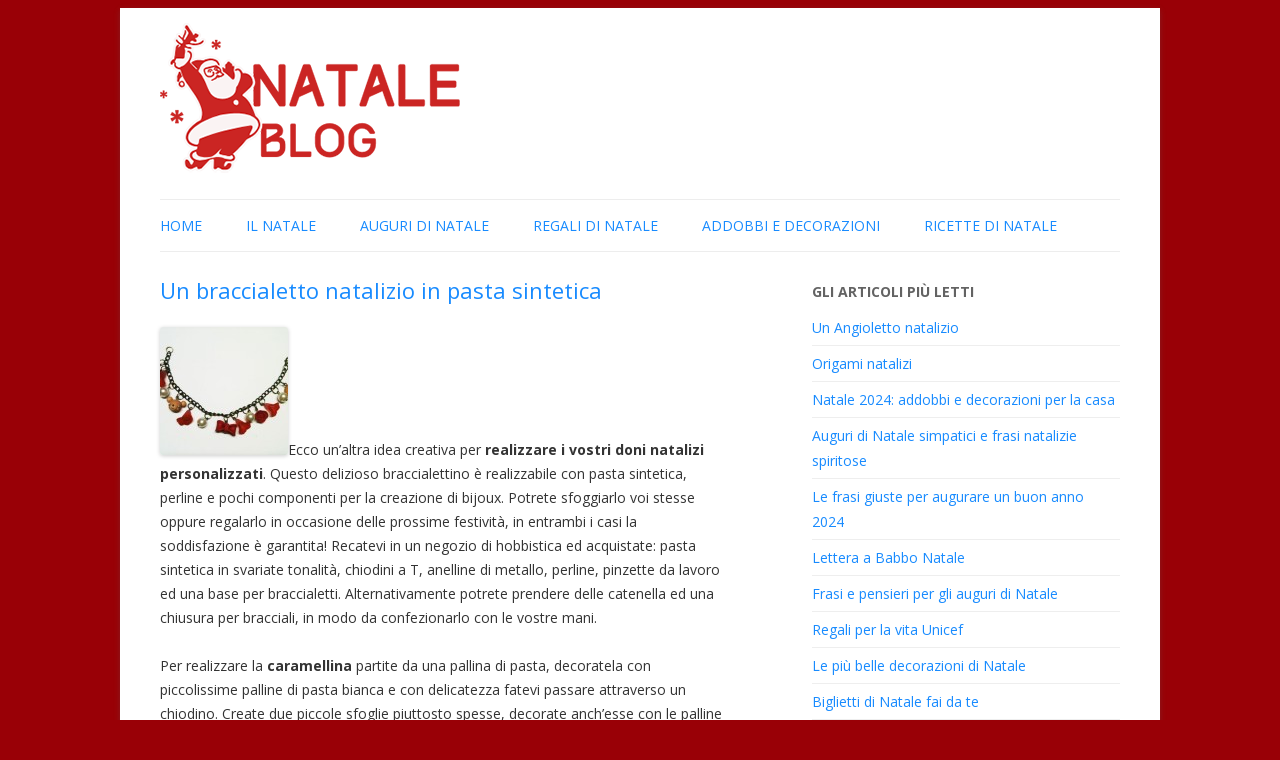

--- FILE ---
content_type: text/html; charset=UTF-8
request_url: https://www.nataleblog.it/un-braccialetto-natalizio-in-pasta-sintetica/
body_size: 11167
content:
<!DOCTYPE html>
<!--[if IE 7]>
<html class="ie ie7" lang="it-IT">
<![endif]-->
<!--[if IE 8]>
<html class="ie ie8" lang="it-IT">
<![endif]-->
<!--[if !(IE 7) | !(IE 8)  ]><!-->
<html lang="it-IT">
<!--<![endif]-->
<head>
<meta charset="UTF-8" />
<meta name="viewport" content="width=device-width" />

<link rel="profile" href="http://gmpg.org/xfn/11" />
<link rel="pingback" href="https://www.nataleblog.it/xmlrpc.php" />
<!--[if lt IE 9]>
<script src="https://www.nataleblog.it/wp-content/themes/nataleblog/js/html5.js" type="text/javascript"></script>
<![endif]-->
<link rel="shortcut icon" href="/img/icon.png" />
<script async src="https://pagead2.googlesyndication.com/pagead/js/adsbygoogle.js?client=ca-pub-5538231813759839"
     crossorigin="anonymous"></script>
<meta name='robots' content='index, follow, max-image-preview:large, max-snippet:-1, max-video-preview:-1' />

	<!-- This site is optimized with the Yoast SEO plugin v23.7 - https://yoast.com/wordpress/plugins/seo/ -->
	<title>Un braccialetto natalizio in pasta sintetica</title>
	<meta name="description" content="Ecco un&#039;altra idea creativa per realizzare i vostri doni natalizi personalizzati. Questo delizioso braccialettino è realizzabile con pasta sintetica," />
	<link rel="canonical" href="https://www.nataleblog.it/un-braccialetto-natalizio-in-pasta-sintetica/" />
	<meta property="og:locale" content="it_IT" />
	<meta property="og:type" content="article" />
	<meta property="og:title" content="Un braccialetto natalizio in pasta sintetica" />
	<meta property="og:description" content="Ecco un&#039;altra idea creativa per realizzare i vostri doni natalizi personalizzati. Questo delizioso braccialettino è realizzabile con pasta sintetica," />
	<meta property="og:url" content="https://www.nataleblog.it/un-braccialetto-natalizio-in-pasta-sintetica/" />
	<meta property="og:site_name" content="Natale Blog" />
	<meta property="article:published_time" content="2012-11-19T16:12:08+00:00" />
	<meta property="article:modified_time" content="2012-11-19T16:40:16+00:00" />
	<meta property="og:image" content="http://www.nataleblog.it/wp-content/uploads/2012/11/braccialetto-natalizio-in-pasta-sintetica-128x128.jpg" />
	<meta name="author" content="Natale" />
	<meta name="twitter:label1" content="Scritto da" />
	<meta name="twitter:data1" content="Natale" />
	<meta name="twitter:label2" content="Tempo di lettura stimato" />
	<meta name="twitter:data2" content="2 minuti" />
	<script type="application/ld+json" class="yoast-schema-graph">{"@context":"https://schema.org","@graph":[{"@type":"WebPage","@id":"https://www.nataleblog.it/un-braccialetto-natalizio-in-pasta-sintetica/","url":"https://www.nataleblog.it/un-braccialetto-natalizio-in-pasta-sintetica/","name":"Un braccialetto natalizio in pasta sintetica","isPartOf":{"@id":"https://www.nataleblog.it/#website"},"primaryImageOfPage":{"@id":"https://www.nataleblog.it/un-braccialetto-natalizio-in-pasta-sintetica/#primaryimage"},"image":{"@id":"https://www.nataleblog.it/un-braccialetto-natalizio-in-pasta-sintetica/#primaryimage"},"thumbnailUrl":"http://www.nataleblog.it/wp-content/uploads/2012/11/braccialetto-natalizio-in-pasta-sintetica-128x128.jpg","datePublished":"2012-11-19T16:12:08+00:00","dateModified":"2012-11-19T16:40:16+00:00","author":{"@id":"https://www.nataleblog.it/#/schema/person/9cb31cfd576149b5c7e6243f87f06525"},"description":"Ecco un'altra idea creativa per realizzare i vostri doni natalizi personalizzati. Questo delizioso braccialettino è realizzabile con pasta sintetica,","breadcrumb":{"@id":"https://www.nataleblog.it/un-braccialetto-natalizio-in-pasta-sintetica/#breadcrumb"},"inLanguage":"it-IT","potentialAction":[{"@type":"ReadAction","target":["https://www.nataleblog.it/un-braccialetto-natalizio-in-pasta-sintetica/"]}]},{"@type":"ImageObject","inLanguage":"it-IT","@id":"https://www.nataleblog.it/un-braccialetto-natalizio-in-pasta-sintetica/#primaryimage","url":"http://www.nataleblog.it/wp-content/uploads/2012/11/braccialetto-natalizio-in-pasta-sintetica-128x128.jpg","contentUrl":"http://www.nataleblog.it/wp-content/uploads/2012/11/braccialetto-natalizio-in-pasta-sintetica-128x128.jpg"},{"@type":"BreadcrumbList","@id":"https://www.nataleblog.it/un-braccialetto-natalizio-in-pasta-sintetica/#breadcrumb","itemListElement":[{"@type":"ListItem","position":1,"name":"Home","item":"https://www.nataleblog.it/"},{"@type":"ListItem","position":2,"name":"Un braccialetto natalizio in pasta sintetica"}]},{"@type":"WebSite","@id":"https://www.nataleblog.it/#website","url":"https://www.nataleblog.it/","name":"Natale Blog","description":"","potentialAction":[{"@type":"SearchAction","target":{"@type":"EntryPoint","urlTemplate":"https://www.nataleblog.it/?s={search_term_string}"},"query-input":{"@type":"PropertyValueSpecification","valueRequired":true,"valueName":"search_term_string"}}],"inLanguage":"it-IT"},{"@type":"Person","@id":"https://www.nataleblog.it/#/schema/person/9cb31cfd576149b5c7e6243f87f06525","name":"Natale","image":{"@type":"ImageObject","inLanguage":"it-IT","@id":"https://www.nataleblog.it/#/schema/person/image/","url":"https://secure.gravatar.com/avatar/bea14d4648dd551867792d2e11d6402a?s=96&d=mm&r=g","contentUrl":"https://secure.gravatar.com/avatar/bea14d4648dd551867792d2e11d6402a?s=96&d=mm&r=g","caption":"Natale"},"url":"https://www.nataleblog.it/author/admin/"}]}</script>
	<!-- / Yoast SEO plugin. -->


<link rel='dns-prefetch' href='//fonts.googleapis.com' />
<link rel="alternate" type="application/rss+xml" title="Natale Blog &raquo; Feed" href="https://www.nataleblog.it/feed/" />
<link rel="alternate" type="application/rss+xml" title="Natale Blog &raquo; Feed dei commenti" href="https://www.nataleblog.it/comments/feed/" />
<link rel="alternate" type="application/rss+xml" title="Natale Blog &raquo; Un braccialetto natalizio in pasta sintetica Feed dei commenti" href="https://www.nataleblog.it/un-braccialetto-natalizio-in-pasta-sintetica/feed/" />
<script type="text/javascript">
/* <![CDATA[ */
window._wpemojiSettings = {"baseUrl":"https:\/\/s.w.org\/images\/core\/emoji\/15.0.3\/72x72\/","ext":".png","svgUrl":"https:\/\/s.w.org\/images\/core\/emoji\/15.0.3\/svg\/","svgExt":".svg","source":{"concatemoji":"https:\/\/www.nataleblog.it\/wp-includes\/js\/wp-emoji-release.min.js?ver=6.6.4"}};
/*! This file is auto-generated */
!function(i,n){var o,s,e;function c(e){try{var t={supportTests:e,timestamp:(new Date).valueOf()};sessionStorage.setItem(o,JSON.stringify(t))}catch(e){}}function p(e,t,n){e.clearRect(0,0,e.canvas.width,e.canvas.height),e.fillText(t,0,0);var t=new Uint32Array(e.getImageData(0,0,e.canvas.width,e.canvas.height).data),r=(e.clearRect(0,0,e.canvas.width,e.canvas.height),e.fillText(n,0,0),new Uint32Array(e.getImageData(0,0,e.canvas.width,e.canvas.height).data));return t.every(function(e,t){return e===r[t]})}function u(e,t,n){switch(t){case"flag":return n(e,"\ud83c\udff3\ufe0f\u200d\u26a7\ufe0f","\ud83c\udff3\ufe0f\u200b\u26a7\ufe0f")?!1:!n(e,"\ud83c\uddfa\ud83c\uddf3","\ud83c\uddfa\u200b\ud83c\uddf3")&&!n(e,"\ud83c\udff4\udb40\udc67\udb40\udc62\udb40\udc65\udb40\udc6e\udb40\udc67\udb40\udc7f","\ud83c\udff4\u200b\udb40\udc67\u200b\udb40\udc62\u200b\udb40\udc65\u200b\udb40\udc6e\u200b\udb40\udc67\u200b\udb40\udc7f");case"emoji":return!n(e,"\ud83d\udc26\u200d\u2b1b","\ud83d\udc26\u200b\u2b1b")}return!1}function f(e,t,n){var r="undefined"!=typeof WorkerGlobalScope&&self instanceof WorkerGlobalScope?new OffscreenCanvas(300,150):i.createElement("canvas"),a=r.getContext("2d",{willReadFrequently:!0}),o=(a.textBaseline="top",a.font="600 32px Arial",{});return e.forEach(function(e){o[e]=t(a,e,n)}),o}function t(e){var t=i.createElement("script");t.src=e,t.defer=!0,i.head.appendChild(t)}"undefined"!=typeof Promise&&(o="wpEmojiSettingsSupports",s=["flag","emoji"],n.supports={everything:!0,everythingExceptFlag:!0},e=new Promise(function(e){i.addEventListener("DOMContentLoaded",e,{once:!0})}),new Promise(function(t){var n=function(){try{var e=JSON.parse(sessionStorage.getItem(o));if("object"==typeof e&&"number"==typeof e.timestamp&&(new Date).valueOf()<e.timestamp+604800&&"object"==typeof e.supportTests)return e.supportTests}catch(e){}return null}();if(!n){if("undefined"!=typeof Worker&&"undefined"!=typeof OffscreenCanvas&&"undefined"!=typeof URL&&URL.createObjectURL&&"undefined"!=typeof Blob)try{var e="postMessage("+f.toString()+"("+[JSON.stringify(s),u.toString(),p.toString()].join(",")+"));",r=new Blob([e],{type:"text/javascript"}),a=new Worker(URL.createObjectURL(r),{name:"wpTestEmojiSupports"});return void(a.onmessage=function(e){c(n=e.data),a.terminate(),t(n)})}catch(e){}c(n=f(s,u,p))}t(n)}).then(function(e){for(var t in e)n.supports[t]=e[t],n.supports.everything=n.supports.everything&&n.supports[t],"flag"!==t&&(n.supports.everythingExceptFlag=n.supports.everythingExceptFlag&&n.supports[t]);n.supports.everythingExceptFlag=n.supports.everythingExceptFlag&&!n.supports.flag,n.DOMReady=!1,n.readyCallback=function(){n.DOMReady=!0}}).then(function(){return e}).then(function(){var e;n.supports.everything||(n.readyCallback(),(e=n.source||{}).concatemoji?t(e.concatemoji):e.wpemoji&&e.twemoji&&(t(e.twemoji),t(e.wpemoji)))}))}((window,document),window._wpemojiSettings);
/* ]]> */
</script>
<style id='wp-emoji-styles-inline-css' type='text/css'>

	img.wp-smiley, img.emoji {
		display: inline !important;
		border: none !important;
		box-shadow: none !important;
		height: 1em !important;
		width: 1em !important;
		margin: 0 0.07em !important;
		vertical-align: -0.1em !important;
		background: none !important;
		padding: 0 !important;
	}
</style>
<link rel='stylesheet' id='wp-block-library-css' href='https://www.nataleblog.it/wp-includes/css/dist/block-library/style.min.css?ver=6.6.4' type='text/css' media='all' />
<style id='classic-theme-styles-inline-css' type='text/css'>
/*! This file is auto-generated */
.wp-block-button__link{color:#fff;background-color:#32373c;border-radius:9999px;box-shadow:none;text-decoration:none;padding:calc(.667em + 2px) calc(1.333em + 2px);font-size:1.125em}.wp-block-file__button{background:#32373c;color:#fff;text-decoration:none}
</style>
<style id='global-styles-inline-css' type='text/css'>
:root{--wp--preset--aspect-ratio--square: 1;--wp--preset--aspect-ratio--4-3: 4/3;--wp--preset--aspect-ratio--3-4: 3/4;--wp--preset--aspect-ratio--3-2: 3/2;--wp--preset--aspect-ratio--2-3: 2/3;--wp--preset--aspect-ratio--16-9: 16/9;--wp--preset--aspect-ratio--9-16: 9/16;--wp--preset--color--black: #000000;--wp--preset--color--cyan-bluish-gray: #abb8c3;--wp--preset--color--white: #ffffff;--wp--preset--color--pale-pink: #f78da7;--wp--preset--color--vivid-red: #cf2e2e;--wp--preset--color--luminous-vivid-orange: #ff6900;--wp--preset--color--luminous-vivid-amber: #fcb900;--wp--preset--color--light-green-cyan: #7bdcb5;--wp--preset--color--vivid-green-cyan: #00d084;--wp--preset--color--pale-cyan-blue: #8ed1fc;--wp--preset--color--vivid-cyan-blue: #0693e3;--wp--preset--color--vivid-purple: #9b51e0;--wp--preset--gradient--vivid-cyan-blue-to-vivid-purple: linear-gradient(135deg,rgba(6,147,227,1) 0%,rgb(155,81,224) 100%);--wp--preset--gradient--light-green-cyan-to-vivid-green-cyan: linear-gradient(135deg,rgb(122,220,180) 0%,rgb(0,208,130) 100%);--wp--preset--gradient--luminous-vivid-amber-to-luminous-vivid-orange: linear-gradient(135deg,rgba(252,185,0,1) 0%,rgba(255,105,0,1) 100%);--wp--preset--gradient--luminous-vivid-orange-to-vivid-red: linear-gradient(135deg,rgba(255,105,0,1) 0%,rgb(207,46,46) 100%);--wp--preset--gradient--very-light-gray-to-cyan-bluish-gray: linear-gradient(135deg,rgb(238,238,238) 0%,rgb(169,184,195) 100%);--wp--preset--gradient--cool-to-warm-spectrum: linear-gradient(135deg,rgb(74,234,220) 0%,rgb(151,120,209) 20%,rgb(207,42,186) 40%,rgb(238,44,130) 60%,rgb(251,105,98) 80%,rgb(254,248,76) 100%);--wp--preset--gradient--blush-light-purple: linear-gradient(135deg,rgb(255,206,236) 0%,rgb(152,150,240) 100%);--wp--preset--gradient--blush-bordeaux: linear-gradient(135deg,rgb(254,205,165) 0%,rgb(254,45,45) 50%,rgb(107,0,62) 100%);--wp--preset--gradient--luminous-dusk: linear-gradient(135deg,rgb(255,203,112) 0%,rgb(199,81,192) 50%,rgb(65,88,208) 100%);--wp--preset--gradient--pale-ocean: linear-gradient(135deg,rgb(255,245,203) 0%,rgb(182,227,212) 50%,rgb(51,167,181) 100%);--wp--preset--gradient--electric-grass: linear-gradient(135deg,rgb(202,248,128) 0%,rgb(113,206,126) 100%);--wp--preset--gradient--midnight: linear-gradient(135deg,rgb(2,3,129) 0%,rgb(40,116,252) 100%);--wp--preset--font-size--small: 13px;--wp--preset--font-size--medium: 20px;--wp--preset--font-size--large: 36px;--wp--preset--font-size--x-large: 42px;--wp--preset--spacing--20: 0.44rem;--wp--preset--spacing--30: 0.67rem;--wp--preset--spacing--40: 1rem;--wp--preset--spacing--50: 1.5rem;--wp--preset--spacing--60: 2.25rem;--wp--preset--spacing--70: 3.38rem;--wp--preset--spacing--80: 5.06rem;--wp--preset--shadow--natural: 6px 6px 9px rgba(0, 0, 0, 0.2);--wp--preset--shadow--deep: 12px 12px 50px rgba(0, 0, 0, 0.4);--wp--preset--shadow--sharp: 6px 6px 0px rgba(0, 0, 0, 0.2);--wp--preset--shadow--outlined: 6px 6px 0px -3px rgba(255, 255, 255, 1), 6px 6px rgba(0, 0, 0, 1);--wp--preset--shadow--crisp: 6px 6px 0px rgba(0, 0, 0, 1);}:where(.is-layout-flex){gap: 0.5em;}:where(.is-layout-grid){gap: 0.5em;}body .is-layout-flex{display: flex;}.is-layout-flex{flex-wrap: wrap;align-items: center;}.is-layout-flex > :is(*, div){margin: 0;}body .is-layout-grid{display: grid;}.is-layout-grid > :is(*, div){margin: 0;}:where(.wp-block-columns.is-layout-flex){gap: 2em;}:where(.wp-block-columns.is-layout-grid){gap: 2em;}:where(.wp-block-post-template.is-layout-flex){gap: 1.25em;}:where(.wp-block-post-template.is-layout-grid){gap: 1.25em;}.has-black-color{color: var(--wp--preset--color--black) !important;}.has-cyan-bluish-gray-color{color: var(--wp--preset--color--cyan-bluish-gray) !important;}.has-white-color{color: var(--wp--preset--color--white) !important;}.has-pale-pink-color{color: var(--wp--preset--color--pale-pink) !important;}.has-vivid-red-color{color: var(--wp--preset--color--vivid-red) !important;}.has-luminous-vivid-orange-color{color: var(--wp--preset--color--luminous-vivid-orange) !important;}.has-luminous-vivid-amber-color{color: var(--wp--preset--color--luminous-vivid-amber) !important;}.has-light-green-cyan-color{color: var(--wp--preset--color--light-green-cyan) !important;}.has-vivid-green-cyan-color{color: var(--wp--preset--color--vivid-green-cyan) !important;}.has-pale-cyan-blue-color{color: var(--wp--preset--color--pale-cyan-blue) !important;}.has-vivid-cyan-blue-color{color: var(--wp--preset--color--vivid-cyan-blue) !important;}.has-vivid-purple-color{color: var(--wp--preset--color--vivid-purple) !important;}.has-black-background-color{background-color: var(--wp--preset--color--black) !important;}.has-cyan-bluish-gray-background-color{background-color: var(--wp--preset--color--cyan-bluish-gray) !important;}.has-white-background-color{background-color: var(--wp--preset--color--white) !important;}.has-pale-pink-background-color{background-color: var(--wp--preset--color--pale-pink) !important;}.has-vivid-red-background-color{background-color: var(--wp--preset--color--vivid-red) !important;}.has-luminous-vivid-orange-background-color{background-color: var(--wp--preset--color--luminous-vivid-orange) !important;}.has-luminous-vivid-amber-background-color{background-color: var(--wp--preset--color--luminous-vivid-amber) !important;}.has-light-green-cyan-background-color{background-color: var(--wp--preset--color--light-green-cyan) !important;}.has-vivid-green-cyan-background-color{background-color: var(--wp--preset--color--vivid-green-cyan) !important;}.has-pale-cyan-blue-background-color{background-color: var(--wp--preset--color--pale-cyan-blue) !important;}.has-vivid-cyan-blue-background-color{background-color: var(--wp--preset--color--vivid-cyan-blue) !important;}.has-vivid-purple-background-color{background-color: var(--wp--preset--color--vivid-purple) !important;}.has-black-border-color{border-color: var(--wp--preset--color--black) !important;}.has-cyan-bluish-gray-border-color{border-color: var(--wp--preset--color--cyan-bluish-gray) !important;}.has-white-border-color{border-color: var(--wp--preset--color--white) !important;}.has-pale-pink-border-color{border-color: var(--wp--preset--color--pale-pink) !important;}.has-vivid-red-border-color{border-color: var(--wp--preset--color--vivid-red) !important;}.has-luminous-vivid-orange-border-color{border-color: var(--wp--preset--color--luminous-vivid-orange) !important;}.has-luminous-vivid-amber-border-color{border-color: var(--wp--preset--color--luminous-vivid-amber) !important;}.has-light-green-cyan-border-color{border-color: var(--wp--preset--color--light-green-cyan) !important;}.has-vivid-green-cyan-border-color{border-color: var(--wp--preset--color--vivid-green-cyan) !important;}.has-pale-cyan-blue-border-color{border-color: var(--wp--preset--color--pale-cyan-blue) !important;}.has-vivid-cyan-blue-border-color{border-color: var(--wp--preset--color--vivid-cyan-blue) !important;}.has-vivid-purple-border-color{border-color: var(--wp--preset--color--vivid-purple) !important;}.has-vivid-cyan-blue-to-vivid-purple-gradient-background{background: var(--wp--preset--gradient--vivid-cyan-blue-to-vivid-purple) !important;}.has-light-green-cyan-to-vivid-green-cyan-gradient-background{background: var(--wp--preset--gradient--light-green-cyan-to-vivid-green-cyan) !important;}.has-luminous-vivid-amber-to-luminous-vivid-orange-gradient-background{background: var(--wp--preset--gradient--luminous-vivid-amber-to-luminous-vivid-orange) !important;}.has-luminous-vivid-orange-to-vivid-red-gradient-background{background: var(--wp--preset--gradient--luminous-vivid-orange-to-vivid-red) !important;}.has-very-light-gray-to-cyan-bluish-gray-gradient-background{background: var(--wp--preset--gradient--very-light-gray-to-cyan-bluish-gray) !important;}.has-cool-to-warm-spectrum-gradient-background{background: var(--wp--preset--gradient--cool-to-warm-spectrum) !important;}.has-blush-light-purple-gradient-background{background: var(--wp--preset--gradient--blush-light-purple) !important;}.has-blush-bordeaux-gradient-background{background: var(--wp--preset--gradient--blush-bordeaux) !important;}.has-luminous-dusk-gradient-background{background: var(--wp--preset--gradient--luminous-dusk) !important;}.has-pale-ocean-gradient-background{background: var(--wp--preset--gradient--pale-ocean) !important;}.has-electric-grass-gradient-background{background: var(--wp--preset--gradient--electric-grass) !important;}.has-midnight-gradient-background{background: var(--wp--preset--gradient--midnight) !important;}.has-small-font-size{font-size: var(--wp--preset--font-size--small) !important;}.has-medium-font-size{font-size: var(--wp--preset--font-size--medium) !important;}.has-large-font-size{font-size: var(--wp--preset--font-size--large) !important;}.has-x-large-font-size{font-size: var(--wp--preset--font-size--x-large) !important;}
:where(.wp-block-post-template.is-layout-flex){gap: 1.25em;}:where(.wp-block-post-template.is-layout-grid){gap: 1.25em;}
:where(.wp-block-columns.is-layout-flex){gap: 2em;}:where(.wp-block-columns.is-layout-grid){gap: 2em;}
:root :where(.wp-block-pullquote){font-size: 1.5em;line-height: 1.6;}
</style>
<link rel='stylesheet' id='contact-form-7-css' href='https://www.nataleblog.it/wp-content/plugins/contact-form-7/includes/css/styles.css?ver=5.9.8' type='text/css' media='all' />
<link rel='stylesheet' id='twentytwelve-fonts-css' href='https://fonts.googleapis.com/css?family=Open+Sans:400italic,700italic,400,700&#038;subset=latin,latin-ext' type='text/css' media='all' />
<link rel='stylesheet' id='twentytwelve-style-css' href='https://www.nataleblog.it/wp-content/themes/nataleblog/style.css?ver=6.6.4' type='text/css' media='all' />
<!--[if lt IE 9]>
<link rel='stylesheet' id='twentytwelve-ie-css' href='https://www.nataleblog.it/wp-content/themes/nataleblog/css/ie.css?ver=20121010' type='text/css' media='all' />
<![endif]-->
<link rel="https://api.w.org/" href="https://www.nataleblog.it/wp-json/" /><link rel="alternate" title="JSON" type="application/json" href="https://www.nataleblog.it/wp-json/wp/v2/posts/1391" /><link rel="EditURI" type="application/rsd+xml" title="RSD" href="https://www.nataleblog.it/xmlrpc.php?rsd" />
<meta name="generator" content="WordPress 6.6.4" />
<link rel='shortlink' href='https://www.nataleblog.it/?p=1391' />
<link rel="alternate" title="oEmbed (JSON)" type="application/json+oembed" href="https://www.nataleblog.it/wp-json/oembed/1.0/embed?url=https%3A%2F%2Fwww.nataleblog.it%2Fun-braccialetto-natalizio-in-pasta-sintetica%2F" />
<link rel="alternate" title="oEmbed (XML)" type="text/xml+oembed" href="https://www.nataleblog.it/wp-json/oembed/1.0/embed?url=https%3A%2F%2Fwww.nataleblog.it%2Fun-braccialetto-natalizio-in-pasta-sintetica%2F&#038;format=xml" />
<script type="text/javascript">
	window._wp_rp_static_base_url = 'https://wprp.zemanta.com/static/';
	window._wp_rp_wp_ajax_url = "https://www.nataleblog.it/wp-admin/admin-ajax.php";
	window._wp_rp_plugin_version = '3.6.4';
	window._wp_rp_post_id = '1391';
	window._wp_rp_num_rel_posts = '5';
	window._wp_rp_thumbnails = false;
	window._wp_rp_post_title = 'Un+braccialetto+natalizio+in+pasta+sintetica';
	window._wp_rp_post_tags = ['idee+regalo+fai+da+te', 'idee+regalo+per+lei', 'idee+regalo+ragazza', 'natale+fai+da+te', 'regali+fai+da+te', 'idee+regalo+donna', 'regali+di+natale', 'pasta', 'ai', 'da', 'ecco', 'una', 'andr', 'dell', 'bianca', 'le', 'sar', 'la', 'che', 'ed', 'con', 'decor'];
	window._wp_rp_promoted_content = false;
</script>
<style type="text/css">.recentcomments a{display:inline !important;padding:0 !important;margin:0 !important;}</style>	<style type="text/css">
			.site-title a,
		.site-description {
			color: #990006 !important;
		}
		</style>
	<style type="text/css" id="custom-background-css">
body.custom-background { background-color: #990006; }
</style>
	</head>
<body class="post-template-default single single-post postid-1391 single-format-standard custom-background custom-font-enabled">
<div id="page" class="hfeed site">
	<header id="masthead" class="site-header" role="banner">
		<hgroup>
<div class="header-image">
<a href="https://www.nataleblog.it/" title="Natale Blog"><img src="/img/natale-blog.png" alt="Tutto il Natale in un Blog... natalizio!" width="300" height="150" /></a>
</div>
</hgroup>
   <nav id="site-navigation" class="main-navigation" role="navigation">
			<h3 class="menu-toggle">Menu</h3>
			<a class="assistive-text" href="#content" title="Vai al contenuto">Vai al contenuto</a>
			<div class="menu-menu-1-container"><ul id="menu-menu-1" class="nav-menu"><li id="menu-item-1962" class="menu-item menu-item-type-custom menu-item-object-custom menu-item-home menu-item-1962"><a href="https://www.nataleblog.it/">Home</a></li>
<li id="menu-item-1966" class="menu-item menu-item-type-taxonomy menu-item-object-category menu-item-1966"><a href="https://www.nataleblog.it/il-natale/">Il Natale</a></li>
<li id="menu-item-1967" class="menu-item menu-item-type-taxonomy menu-item-object-category menu-item-1967"><a href="https://www.nataleblog.it/auguri-di-natale/">Auguri di Natale</a></li>
<li id="menu-item-1968" class="menu-item menu-item-type-taxonomy menu-item-object-category current-post-ancestor current-menu-parent current-post-parent menu-item-1968"><a href="https://www.nataleblog.it/regali-di-natale/">Regali di Natale</a></li>
<li id="menu-item-1969" class="menu-item menu-item-type-taxonomy menu-item-object-category menu-item-1969"><a href="https://www.nataleblog.it/addobbi-e-decorazioni/">Addobbi e Decorazioni</a></li>
<li id="menu-item-1971" class="menu-item menu-item-type-taxonomy menu-item-object-category menu-item-1971"><a href="https://www.nataleblog.it/ricette-di-natale/">Ricette di Natale</a></li>
</ul></div>		</nav><!-- #site-navigation -->
</header><!-- #masthead -->

	<div id="main" class="wrapper">
	<div id="primary" class="site-content">
		<div id="content" role="main">

			
				<article id="post-1391" class="post-1391 post type-post status-publish format-standard hentry category-regali-di-natale tag-idee-regalo-donna tag-idee-regalo-fai-da-te tag-idee-regalo-per-lei tag-idee-regalo-ragazza tag-natale-fai-da-te tag-regali-fai-da-te">
		<header class="entry-header">
						<h1 class="entry-title">Un braccialetto natalizio in pasta sintetica</h1>
			</header><!-- .entry-header -->

				<div class="entry-content">
			<p><img decoding="async" src="http://www.nataleblog.it/wp-content/uploads/2012/11/braccialetto-natalizio-in-pasta-sintetica-128x128.jpg" alt="Un braccialetto natalizio in pasta sintetica" title="braccialetto natalizio in pasta sintetica" width="128" height="128" />Ecco un&#8217;altra idea creativa per <strong>realizzare i vostri doni natalizi personalizzati</strong>. Questo delizioso braccialettino è realizzabile con pasta sintetica, perline e pochi componenti per la creazione di bijoux. Potrete sfoggiarlo voi stesse oppure regalarlo in occasione delle prossime festività, in entrambi i casi la soddisfazione è garantita! Recatevi in un negozio di hobbistica ed acquistate: pasta sintetica in svariate tonalità, chiodini a T, anelline di metallo, perline, pinzette da lavoro ed una base per braccialetti.<span id="more-1391"></span> Alternativamente potrete prendere delle catenella ed una chiusura per bracciali, in modo da confezionarlo con le vostre mani.</p>
<p>Per realizzare la <strong>caramellina</strong> partite da una pallina di pasta, decoratela con piccolissime palline di pasta bianca e con delicatezza fatevi passare attraverso un chiodino. Create due piccole sfoglie piuttosto spesse, decorate anch&#8217;esse con le palline bianche ed arricciatele per poi attaccarle ai lati della pallina. Questa sarà la vostra caramella.</p>
<p>Create un&#8217;altra pallina che andrà a costituire il muso dell&#8217;<strong>orsetto</strong> e passatevi attraverso un chiodino. Servendovi di piccoli pezzetti di pasta create gli occhi, le guance, il naso e la bocca. Modellate altre due piccole palline ed attaccatele sulla sommità della testa per simulare le orecchie. Per un effetto più delicato, utilizzate il marrone al posto del nero ogni qual volta dovrete realizzare occhi e bocca.</p>
<p>Per il <strong>biscottino</strong> partite da una pallina schiacciata e, se volete renderla il più simile possibile ad un biscotto, punzecchiatela ripetutamente con le setole di un vecchio spazzolino da denti. Passate il chiodino come per ogni ciondolo realizzato. Con un pezzetto di pasta rossa date forma ad un cuoricino da posizionare al centro del biscotto, oppure decoratelo con della pasta sintetica liquida mischiata a della pasta rossa (mescolate a lungo fino a rimuovere i grumi).</p>
<p>Realizzate infine il <strong>nastrino</strong>: modellate due strisce di pasta un po&#8217; spesse, ciascuna di esse dovrà poi essere ripiegata su se stessa. Avvicinatele ed unitele mediante un&#8217;ulteriore striscia posizionata al centro. Forate anche il nastrino con un chiodino a T, lasciando fuoriuscire la punta.</p>
<p>Le <strong>roselline</strong> sono acquistabili già fatte, oppure avvolgendo tanti piccoli dischetti di pasta sottile attorno ad un pezzetto di pasta centrale.</p>
<p>Infornate i ciondoli seguendo le istruzioni e nel mentre montate le perline sulla base del braccialetto, sempre aiutandovi con i chiodini a T e con le pinzette da lavoro. Una volta cotti i ciondoli ripiegate il chiodino in modo da formare un gancetto e posizionateli sul braccialetto.</p>
<p>Ecco pronto il vostro deliziso braccialettino festivo!<br />
<img fetchpriority="high" decoding="async" src="http://www.nataleblog.it/wp-content/uploads/2012/11/braccialetto-natalizio-in-pasta-sintetica.jpg" alt="Un braccialetto natalizio in pasta sintetica" title="braccialetto natalizio in pasta sintetica" width="520" height="390" /><br />
<br class="break"/></p>
					</div><!-- .entry-content -->
		<footer class="entry-meta">
		<!--	Inserita il <a href="https://www.nataleblog.it/un-braccialetto-natalizio-in-pasta-sintetica/" title="17:12" rel="bookmark"><time class="entry-date" datetime="2012-11-19T17:12:08+01:00">19 Novembre 2012</time></a> in <a href="https://www.nataleblog.it/regali-di-natale/" rel="category tag">Regali di Natale</a>  --!>
			
						</footer><!-- .entry-meta -->
			</article><!-- #post -->


				<nav class="nav-single">
					<h3 class="assistive-text">Navigazione articolo</h3>
					<span class="nav-previous"><a href="https://www.nataleblog.it/la-leggenda-delle-campane-di-natale/" rel="prev"><span class="meta-nav">&larr;</span> La leggenda delle campane di Natale</a></span>
					<span class="nav-next"><a href="https://www.nataleblog.it/la-leggenda-delle-ghirlande-di-natale/" rel="next">La leggenda delle ghirlande di Natale <span class="meta-nav">&rarr;</span></a></span>
				</nav><!-- .nav-single -->

				
<div id="comments" class="comments-area">

	
	
		<div id="respond" class="comment-respond">
		<h3 id="reply-title" class="comment-reply-title">Lascia un commento</h3><form action="https://www.nataleblog.it/wp-comments-post.php" method="post" id="commentform" class="comment-form"><p class="comment-notes"><span id="email-notes">Il tuo indirizzo email non sarà pubblicato.</span> <span class="required-field-message">I campi obbligatori sono contrassegnati <span class="required">*</span></span></p><p class="comment-form-comment"><label for="comment">Commento <span class="required">*</span></label> <textarea id="comment" name="comment" cols="45" rows="8" maxlength="65525" required="required"></textarea></p><p class="comment-form-author"><label for="author">Nome <span class="required">*</span></label> <input id="author" name="author" type="text" value="" size="30" maxlength="245" autocomplete="name" required="required" /></p>
<p class="comment-form-email"><label for="email">Email <span class="required">*</span></label> <input id="email" name="email" type="text" value="" size="30" maxlength="100" aria-describedby="email-notes" autocomplete="email" required="required" /></p>
<p class="comment-form-url"><label for="url">Sito web</label> <input id="url" name="url" type="text" value="" size="30" maxlength="200" autocomplete="url" /></p>
<p class="comment-form-cookies-consent"><input id="wp-comment-cookies-consent" name="wp-comment-cookies-consent" type="checkbox" value="yes" /> <label for="wp-comment-cookies-consent">Salva il mio nome, email e sito web in questo browser per la prossima volta che commento.</label></p>
<p class="form-submit"><input name="submit" type="submit" id="submit" class="submit" value="Invia commento" /> <input type='hidden' name='comment_post_ID' value='1391' id='comment_post_ID' />
<input type='hidden' name='comment_parent' id='comment_parent' value='0' />
</p><p style="display: none;"><input type="hidden" id="akismet_comment_nonce" name="akismet_comment_nonce" value="aebed0b6e4" /></p><p style="display: none !important;" class="akismet-fields-container" data-prefix="ak_"><label>&#916;<textarea name="ak_hp_textarea" cols="45" rows="8" maxlength="100"></textarea></label><input type="hidden" id="ak_js_1" name="ak_js" value="183"/><script>document.getElementById( "ak_js_1" ).setAttribute( "value", ( new Date() ).getTime() );</script></p></form>	</div><!-- #respond -->
	<p class="akismet_comment_form_privacy_notice">Questo sito usa Akismet per ridurre lo spam. <a href="https://akismet.com/privacy/" target="_blank" rel="nofollow noopener">Scopri come i tuoi dati vengono elaborati</a>.</p>
</div><!-- #comments .comments-area -->
			
		</div><!-- #content -->
	</div><!-- #primary -->


			<div id="secondary" class="widget-area" role="complementary">
			<aside id="views-3" class="widget widget_views"><h3 class="widget-title">Gli articoli più letti</h3><ul>
<li><a href="https://www.nataleblog.it/un-angioletto-natalizio/"  title="Un Angioletto natalizio">Un Angioletto natalizio</a><li><a href="https://www.nataleblog.it/origami-natalizi/"  title="Origami natalizi">Origami natalizi</a><li><a href="https://www.nataleblog.it/natale-2014-addobbi-e-decorazioni-per-la-casa/"  title="Natale 2024: addobbi e decorazioni per la casa">Natale 2024: addobbi e decorazioni per la casa</a><li><a href="https://www.nataleblog.it/auguri-di-natale-simpatici-e-frasi-natalizie-spiritose/"  title="Auguri di Natale simpatici e frasi natalizie spiritose">Auguri di Natale simpatici e frasi natalizie spiritose</a><li><a href="https://www.nataleblog.it/le-frasi-giuste-per-augurare-un-buon-anno/"  title="Le frasi giuste per augurare un buon anno 2024">Le frasi giuste per augurare un buon anno 2024</a><li><a href="https://www.nataleblog.it/lettera-a-babbo-natale/"  title="Lettera a Babbo Natale">Lettera a Babbo Natale</a><li><a href="https://www.nataleblog.it/frasi-e-pensieri-per-gli-auguri-di-natale/"  title="Frasi e pensieri per gli auguri di Natale">Frasi e pensieri per gli auguri di Natale</a><li><a href="https://www.nataleblog.it/regali-per-la-vita-unicef/"  title="Regali per la vita Unicef">Regali per la vita Unicef</a><li><a href="https://www.nataleblog.it/le-piu-belle-decorazioni-di-natale/"  title="Le pi&ugrave; belle decorazioni di Natale">Le pi&ugrave; belle decorazioni di Natale</a><li><a href="https://www.nataleblog.it/biglietti-di-natale-fai-da-te/"  title="Biglietti di Natale fai da te">Biglietti di Natale fai da te</a></ul>
</aside><aside id="categories-3" class="widget widget_categories"><h3 class="widget-title">Tutto sul Natale 2024</h3>
			<ul>
					<li class="cat-item cat-item-24"><a href="https://www.nataleblog.it/addobbi-e-decorazioni/">Addobbi di Natale e Decorazioni natalizie</a>
</li>
	<li class="cat-item cat-item-135"><a href="https://www.nataleblog.it/albero-di-natale/">Albero di Natale</a>
</li>
	<li class="cat-item cat-item-25"><a href="https://www.nataleblog.it/auguri-di-natale/">Auguri di Natale</a>
</li>
	<li class="cat-item cat-item-30"><a href="https://www.nataleblog.it/babbo-natale/">Babbo Natale</a>
</li>
	<li class="cat-item cat-item-180"><a href="https://www.nataleblog.it/curiosita/">Curiosità</a>
</li>
	<li class="cat-item cat-item-122"><a href="https://www.nataleblog.it/il-natale/">Il Natale</a>
</li>
	<li class="cat-item cat-item-27"><a href="https://www.nataleblog.it/mercatini-di-natale/">Mercatini di Natale</a>
</li>
	<li class="cat-item cat-item-29"><a href="https://www.nataleblog.it/presepe/">Presepe</a>
</li>
	<li class="cat-item cat-item-28"><a href="https://www.nataleblog.it/regali-di-natale/">Regali di Natale</a>
</li>
	<li class="cat-item cat-item-26"><a href="https://www.nataleblog.it/ricette-di-natale/">Ricette di Natale</a>
</li>
	<li class="cat-item cat-item-1"><a href="https://www.nataleblog.it/tradizioni-natalizie/">Tradizioni natalizie</a>
</li>
	<li class="cat-item cat-item-93"><a href="https://www.nataleblog.it/vacanze-di-natale/">Vacanze di Natale</a>
</li>
			</ul>

			</aside><aside id="recent-comments-3" class="widget widget_recent_comments"><h3 class="widget-title">Commenti Natalizi</h3><ul id="recentcomments"><li class="recentcomments"><span class="comment-author-link">vincenzo</span> su <a href="https://www.nataleblog.it/natale-nel-mondo-america-latina/#comment-23587">Natale nel mondo: America Latina</a></li><li class="recentcomments"><span class="comment-author-link">Esther</span> su <a href="https://www.nataleblog.it/la-leggenda-delle-pigne/#comment-23456">La leggenda delle pigne</a></li><li class="recentcomments"><span class="comment-author-link">Anna</span> su <a href="https://www.nataleblog.it/la-leggenda-delle-pigne/#comment-23290">La leggenda delle pigne</a></li><li class="recentcomments"><span class="comment-author-link"><a href="http://sentirsiacasa.altervista.org/sonolepiccolecoseafartisentireacasa/" class="url" rel="ugc external nofollow">Sentirsi a casa</a></span> su <a href="https://www.nataleblog.it/natale-al-cioccolato/#comment-23234">Natale al cioccolato</a></li><li class="recentcomments"><span class="comment-author-link">Mahee Ferlini</span> su <a href="https://www.nataleblog.it/le-origini-del-natale-nel-mondo-celtico/#comment-16404">Le origini del Natale nel mondo Celtico</a></li></ul></aside><aside id="tag_cloud-3" class="widget widget_tag_cloud"><h3 class="widget-title">Parlando di Natale</h3><div class="tagcloud"><a href="https://www.nataleblog.it/argomenti/addobbi-fai-da-te/" class="tag-cloud-link tag-link-3 tag-link-position-1" style="font-size: 20.285714285714pt;" aria-label="addobbi fai da te (45 elementi)">addobbi fai da te</a>
<a href="https://www.nataleblog.it/argomenti/addobbi-per-la-casa/" class="tag-cloud-link tag-link-101 tag-link-position-2" style="font-size: 16.571428571429pt;" aria-label="addobbi per la casa (33 elementi)">addobbi per la casa</a>
<a href="https://www.nataleblog.it/argomenti/atmosfera-natalizia/" class="tag-cloud-link tag-link-72 tag-link-position-3" style="font-size: 19.428571428571pt;" aria-label="atmosfera natalizia (42 elementi)">atmosfera natalizia</a>
<a href="https://www.nataleblog.it/argomenti/decorazioni-fai-da-te/" class="tag-cloud-link tag-link-4 tag-link-position-4" style="font-size: 21.142857142857pt;" aria-label="decorazioni fai da te (48 elementi)">decorazioni fai da te</a>
<a href="https://www.nataleblog.it/argomenti/decorazioni-per-la-casa/" class="tag-cloud-link tag-link-99 tag-link-position-5" style="font-size: 16pt;" aria-label="decorazioni per la casa (31 elementi)">decorazioni per la casa</a>
<a href="https://www.nataleblog.it/argomenti/dolci-di-natale/" class="tag-cloud-link tag-link-91 tag-link-position-6" style="font-size: 9.4285714285714pt;" aria-label="dolci di Natale (18 elementi)">dolci di Natale</a>
<a href="https://www.nataleblog.it/argomenti/dolci-natalizi/" class="tag-cloud-link tag-link-120 tag-link-position-7" style="font-size: 8.8571428571429pt;" aria-label="dolci natalizi (17 elementi)">dolci natalizi</a>
<a href="https://www.nataleblog.it/argomenti/fare-i-regali-di-natale/" class="tag-cloud-link tag-link-111 tag-link-position-8" style="font-size: 16.571428571429pt;" aria-label="fare i regali di Natale (33 elementi)">fare i regali di Natale</a>
<a href="https://www.nataleblog.it/argomenti/idee-regalo-fai-da-te/" class="tag-cloud-link tag-link-69 tag-link-position-9" style="font-size: 10pt;" aria-label="idee regalo fai da te (19 elementi)">idee regalo fai da te</a>
<a href="https://www.nataleblog.it/argomenti/natale-fai-da-te/" class="tag-cloud-link tag-link-165 tag-link-position-10" style="font-size: 22pt;" aria-label="Natale fai da te (51 elementi)">Natale fai da te</a>
<a href="https://www.nataleblog.it/argomenti/regali-fai-da-te/" class="tag-cloud-link tag-link-68 tag-link-position-11" style="font-size: 10pt;" aria-label="regali fai da te (19 elementi)">regali fai da te</a>
<a href="https://www.nataleblog.it/argomenti/regali-per-lei/" class="tag-cloud-link tag-link-33 tag-link-position-12" style="font-size: 8pt;" aria-label="regali per lei (16 elementi)">regali per lei</a>
<a href="https://www.nataleblog.it/argomenti/ricette-natalizie/" class="tag-cloud-link tag-link-112 tag-link-position-13" style="font-size: 8.8571428571429pt;" aria-label="ricette natalizie (17 elementi)">ricette natalizie</a>
<a href="https://www.nataleblog.it/argomenti/spirito-natalizio/" class="tag-cloud-link tag-link-21 tag-link-position-14" style="font-size: 21.142857142857pt;" aria-label="spirito natalizio (48 elementi)">spirito natalizio</a>
<a href="https://www.nataleblog.it/argomenti/vacanze-natale-2024/" class="tag-cloud-link tag-link-96 tag-link-position-15" style="font-size: 11.714285714286pt;" aria-label="vacanze Natale 2024 (22 elementi)">vacanze Natale 2024</a></div>
</aside><aside id="text-2" class="widget widget_text">			<div class="textwidget"></div>
		</aside>		</div><!-- #secondary -->
		</div><!-- #main .wrapper -->
	<footer id="colophon" role="contentinfo">
	<div class="site-info">
	 copyright 2009 - 2026 <a href="https://www.nataleblog.it/">Natale Blog</a>, il blog sul <a href="https://www.nataleblog.it/" title="Natale">Natale</a> e le festivita' natalizie! - Tutti i diritti riservati - <a rel="nofollow" href="/privacy/">Cookie e Privacy</a> - 	<a href="/contatti/">Contattaci</a></div><!-- .site-info -->
	</footer><!-- #colophon -->
</div><!-- #page -->
<script type="text/javascript" src="https://www.nataleblog.it/wp-includes/js/dist/hooks.min.js?ver=2810c76e705dd1a53b18" id="wp-hooks-js"></script>
<script type="text/javascript" src="https://www.nataleblog.it/wp-includes/js/dist/i18n.min.js?ver=5e580eb46a90c2b997e6" id="wp-i18n-js"></script>
<script type="text/javascript" id="wp-i18n-js-after">
/* <![CDATA[ */
wp.i18n.setLocaleData( { 'text direction\u0004ltr': [ 'ltr' ] } );
/* ]]> */
</script>
<script type="text/javascript" src="https://www.nataleblog.it/wp-content/plugins/contact-form-7/includes/swv/js/index.js?ver=5.9.8" id="swv-js"></script>
<script type="text/javascript" id="contact-form-7-js-extra">
/* <![CDATA[ */
var wpcf7 = {"api":{"root":"https:\/\/www.nataleblog.it\/wp-json\/","namespace":"contact-form-7\/v1"}};
/* ]]> */
</script>
<script type="text/javascript" id="contact-form-7-js-translations">
/* <![CDATA[ */
( function( domain, translations ) {
	var localeData = translations.locale_data[ domain ] || translations.locale_data.messages;
	localeData[""].domain = domain;
	wp.i18n.setLocaleData( localeData, domain );
} )( "contact-form-7", {"translation-revision-date":"2024-08-13 15:55:30+0000","generator":"GlotPress\/4.0.1","domain":"messages","locale_data":{"messages":{"":{"domain":"messages","plural-forms":"nplurals=2; plural=n != 1;","lang":"it"},"This contact form is placed in the wrong place.":["Questo modulo di contatto \u00e8 posizionato nel posto sbagliato."],"Error:":["Errore:"]}},"comment":{"reference":"includes\/js\/index.js"}} );
/* ]]> */
</script>
<script type="text/javascript" src="https://www.nataleblog.it/wp-content/plugins/contact-form-7/includes/js/index.js?ver=5.9.8" id="contact-form-7-js"></script>
<script type="text/javascript" src="https://www.nataleblog.it/wp-content/themes/nataleblog/js/navigation.js?ver=1.0" id="twentytwelve-navigation-js"></script>
<script defer type="text/javascript" src="https://www.nataleblog.it/wp-content/plugins/akismet/_inc/akismet-frontend.js?ver=1729878449" id="akismet-frontend-js"></script>
</body>
<!-- Histats.com  START  (aync)-->
<script type="text/javascript">var _Hasync= _Hasync|| [];
_Hasync.push(['Histats.start', '1,937066,4,0,0,0,00000000']);
_Hasync.push(['Histats.fasi', '1']);
_Hasync.push(['Histats.track_hits', '']);
(function() {
var hs = document.createElement('script'); hs.type = 'text/javascript'; hs.async = true;
hs.src = ('//s10.histats.com/js15_as.js');
(document.getElementsByTagName('head')[0] || document.getElementsByTagName('body')[0]).appendChild(hs);
})();</script>
<noscript><a href="/" target="_blank"><img  src="//sstatic1.histats.com/0.gif?937066&101" alt="stats" border="0"></a></noscript>
<!-- Histats.com  END  -->
</html>

--- FILE ---
content_type: text/html; charset=utf-8
request_url: https://www.google.com/recaptcha/api2/aframe
body_size: 267
content:
<!DOCTYPE HTML><html><head><meta http-equiv="content-type" content="text/html; charset=UTF-8"></head><body><script nonce="IZIPZ-6yArmruzhMmrWyjA">/** Anti-fraud and anti-abuse applications only. See google.com/recaptcha */ try{var clients={'sodar':'https://pagead2.googlesyndication.com/pagead/sodar?'};window.addEventListener("message",function(a){try{if(a.source===window.parent){var b=JSON.parse(a.data);var c=clients[b['id']];if(c){var d=document.createElement('img');d.src=c+b['params']+'&rc='+(localStorage.getItem("rc::a")?sessionStorage.getItem("rc::b"):"");window.document.body.appendChild(d);sessionStorage.setItem("rc::e",parseInt(sessionStorage.getItem("rc::e")||0)+1);localStorage.setItem("rc::h",'1768457065037');}}}catch(b){}});window.parent.postMessage("_grecaptcha_ready", "*");}catch(b){}</script></body></html>